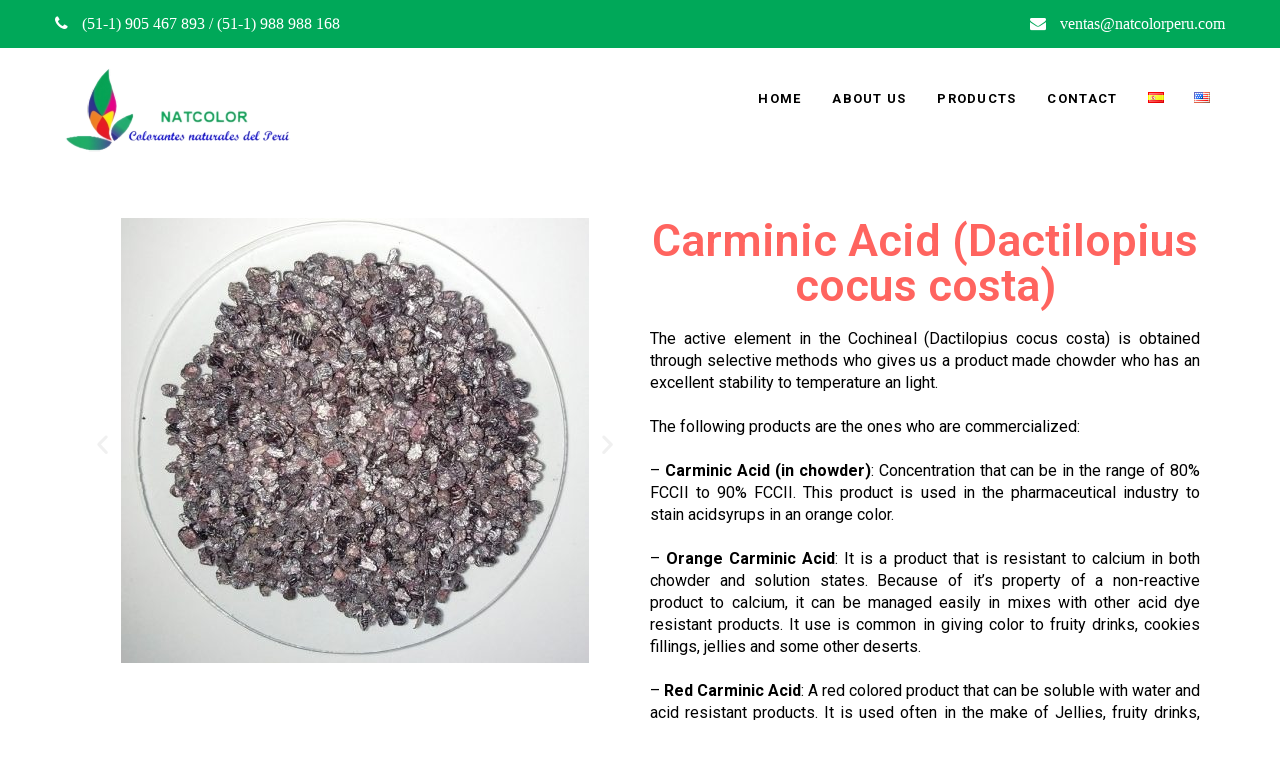

--- FILE ---
content_type: text/html; charset=UTF-8
request_url: https://www.natcolorperu.com/en/carminic-acid-dactilopius-cocus-costa/
body_size: 30963
content:
 <!DOCTYPE html>
<html lang="en-US">
<head>
<meta charset="UTF-8">
<meta name="viewport" content="width=device-width">
<link rel="profile" href="http://gmpg.org/xfn/11">
<title>Carminic Acid (Dactilopius cocus costa) &#8211; Natcolor Peru</title>
<link rel='dns-prefetch' href='//fonts.googleapis.com' />
<link rel='dns-prefetch' href='//s.w.org' />
<link rel="alternate" type="application/rss+xml" title="Natcolor Peru &raquo; Feed" href="https://www.natcolorperu.com/en/feed/" />
<link rel="alternate" type="application/rss+xml" title="Natcolor Peru &raquo; Comments Feed" href="https://www.natcolorperu.com/en/comments/feed/" />
		<script type="text/javascript">
			window._wpemojiSettings = {"baseUrl":"https:\/\/s.w.org\/images\/core\/emoji\/13.0.0\/72x72\/","ext":".png","svgUrl":"https:\/\/s.w.org\/images\/core\/emoji\/13.0.0\/svg\/","svgExt":".svg","source":{"concatemoji":"https:\/\/www.natcolorperu.com\/wp-includes\/js\/wp-emoji-release.min.js?ver=5.5.17"}};
			!function(e,a,t){var n,r,o,i=a.createElement("canvas"),p=i.getContext&&i.getContext("2d");function s(e,t){var a=String.fromCharCode;p.clearRect(0,0,i.width,i.height),p.fillText(a.apply(this,e),0,0);e=i.toDataURL();return p.clearRect(0,0,i.width,i.height),p.fillText(a.apply(this,t),0,0),e===i.toDataURL()}function c(e){var t=a.createElement("script");t.src=e,t.defer=t.type="text/javascript",a.getElementsByTagName("head")[0].appendChild(t)}for(o=Array("flag","emoji"),t.supports={everything:!0,everythingExceptFlag:!0},r=0;r<o.length;r++)t.supports[o[r]]=function(e){if(!p||!p.fillText)return!1;switch(p.textBaseline="top",p.font="600 32px Arial",e){case"flag":return s([127987,65039,8205,9895,65039],[127987,65039,8203,9895,65039])?!1:!s([55356,56826,55356,56819],[55356,56826,8203,55356,56819])&&!s([55356,57332,56128,56423,56128,56418,56128,56421,56128,56430,56128,56423,56128,56447],[55356,57332,8203,56128,56423,8203,56128,56418,8203,56128,56421,8203,56128,56430,8203,56128,56423,8203,56128,56447]);case"emoji":return!s([55357,56424,8205,55356,57212],[55357,56424,8203,55356,57212])}return!1}(o[r]),t.supports.everything=t.supports.everything&&t.supports[o[r]],"flag"!==o[r]&&(t.supports.everythingExceptFlag=t.supports.everythingExceptFlag&&t.supports[o[r]]);t.supports.everythingExceptFlag=t.supports.everythingExceptFlag&&!t.supports.flag,t.DOMReady=!1,t.readyCallback=function(){t.DOMReady=!0},t.supports.everything||(n=function(){t.readyCallback()},a.addEventListener?(a.addEventListener("DOMContentLoaded",n,!1),e.addEventListener("load",n,!1)):(e.attachEvent("onload",n),a.attachEvent("onreadystatechange",function(){"complete"===a.readyState&&t.readyCallback()})),(n=t.source||{}).concatemoji?c(n.concatemoji):n.wpemoji&&n.twemoji&&(c(n.twemoji),c(n.wpemoji)))}(window,document,window._wpemojiSettings);
		</script>
		<style type="text/css">
img.wp-smiley,
img.emoji {
	display: inline !important;
	border: none !important;
	box-shadow: none !important;
	height: 1em !important;
	width: 1em !important;
	margin: 0 .07em !important;
	vertical-align: -0.1em !important;
	background: none !important;
	padding: 0 !important;
}
</style>
	<link rel='stylesheet' id='wp-block-library-css'  href='https://www.natcolorperu.com/wp-includes/css/dist/block-library/style.min.css?ver=5.5.17' type='text/css' media='all' />
<link rel='stylesheet' id='econature-lite-font-css'  href='https://fonts.googleapis.com/css?family=assistant%3A400%2C500%2C600%2C700%7CRoboto%3A400%2C700&#038;ver=5.5.17' type='text/css' media='all' />
<link rel='stylesheet' id='econature-lite-basic-style-css'  href='https://www.natcolorperu.com/wp-content/themes/econature-lite/style.css?ver=5.5.17' type='text/css' media='all' />
<link rel='stylesheet' id='econature-lite-responsive-style-css'  href='https://www.natcolorperu.com/wp-content/themes/econature-lite/css/theme-responsive.css?ver=5.5.17' type='text/css' media='all' />
<link rel='stylesheet' id='nivo-style-css'  href='https://www.natcolorperu.com/wp-content/themes/econature-lite/css/nivo-slider.css?ver=5.5.17' type='text/css' media='all' />
<link rel='stylesheet' id='font-awesome-style-css'  href='https://www.natcolorperu.com/wp-content/themes/econature-lite/css/font-awesome.css?ver=5.5.17' type='text/css' media='all' />
<link rel='stylesheet' id='joinchat-css'  href='https://www.natcolorperu.com/wp-content/plugins/creame-whatsapp-me/public/css/joinchat.min.css?ver=5.0.10' type='text/css' media='all' />
<style id='joinchat-inline-css' type='text/css'>
.joinchat{--red:0;--green:168;--blue:89;}
</style>
<link rel='stylesheet' id='elementor-icons-css'  href='https://www.natcolorperu.com/wp-content/plugins/elementor/assets/lib/eicons/css/elementor-icons.min.css?ver=5.15.0' type='text/css' media='all' />
<link rel='stylesheet' id='elementor-frontend-legacy-css'  href='https://www.natcolorperu.com/wp-content/plugins/elementor/assets/css/frontend-legacy.min.css?ver=3.6.0' type='text/css' media='all' />
<link rel='stylesheet' id='elementor-frontend-css'  href='https://www.natcolorperu.com/wp-content/plugins/elementor/assets/css/frontend.min.css?ver=3.6.0' type='text/css' media='all' />
<link rel='stylesheet' id='elementor-post-7-css'  href='https://www.natcolorperu.com/wp-content/uploads/elementor/css/post-7.css?ver=1695085814' type='text/css' media='all' />
<link rel='stylesheet' id='elementor-global-css'  href='https://www.natcolorperu.com/wp-content/uploads/elementor/css/global.css?ver=1695085814' type='text/css' media='all' />
<link rel='stylesheet' id='elementor-post-199-css'  href='https://www.natcolorperu.com/wp-content/uploads/elementor/css/post-199.css?ver=1695764539' type='text/css' media='all' />
<link rel='stylesheet' id='google-fonts-1-css'  href='https://fonts.googleapis.com/css?family=Roboto%3A100%2C100italic%2C200%2C200italic%2C300%2C300italic%2C400%2C400italic%2C500%2C500italic%2C600%2C600italic%2C700%2C700italic%2C800%2C800italic%2C900%2C900italic%7CRoboto+Slab%3A100%2C100italic%2C200%2C200italic%2C300%2C300italic%2C400%2C400italic%2C500%2C500italic%2C600%2C600italic%2C700%2C700italic%2C800%2C800italic%2C900%2C900italic&#038;display=auto&#038;ver=5.5.17' type='text/css' media='all' />
<!--n2css--><script type='text/javascript' src='https://www.natcolorperu.com/wp-includes/js/jquery/jquery.js?ver=1.12.4-wp' id='jquery-core-js'></script>
<script type='text/javascript' src='https://www.natcolorperu.com/wp-content/themes/econature-lite/js/jquery.nivo.slider.js?ver=5.5.17' id='jquery-nivo-slider-js-js'></script>
<script type='text/javascript' src='https://www.natcolorperu.com/wp-content/themes/econature-lite/js/custom.js?ver=5.5.17' id='econature-lite-customscripts-js'></script>
<link rel="https://api.w.org/" href="https://www.natcolorperu.com/wp-json/" /><link rel="alternate" type="application/json" href="https://www.natcolorperu.com/wp-json/wp/v2/pages/199" /><link rel="EditURI" type="application/rsd+xml" title="RSD" href="https://www.natcolorperu.com/xmlrpc.php?rsd" />
<link rel="wlwmanifest" type="application/wlwmanifest+xml" href="https://www.natcolorperu.com/wp-includes/wlwmanifest.xml" /> 
<meta name="generator" content="WordPress 5.5.17" />
<link rel="canonical" href="https://www.natcolorperu.com/en/carminic-acid-dactilopius-cocus-costa/" />
<link rel='shortlink' href='https://www.natcolorperu.com/?p=199' />
<link rel="alternate" type="application/json+oembed" href="https://www.natcolorperu.com/wp-json/oembed/1.0/embed?url=https%3A%2F%2Fwww.natcolorperu.com%2Fen%2Fcarminic-acid-dactilopius-cocus-costa%2F" />
<link rel="alternate" type="text/xml+oembed" href="https://www.natcolorperu.com/wp-json/oembed/1.0/embed?url=https%3A%2F%2Fwww.natcolorperu.com%2Fen%2Fcarminic-acid-dactilopius-cocus-costa%2F&#038;format=xml" />
<link rel="alternate" href="https://www.natcolorperu.com/acido-carminico/" hreflang="es" />
<link rel="alternate" href="https://www.natcolorperu.com/en/carminic-acid-dactilopius-cocus-costa/" hreflang="en" />
        <style>
				a, 
				.tm_client strong,
				.postmeta a:hover,
				#sidebar ul li a:hover,
				.blog-post h3.entry-title,
				.sitenav ul li a:hover, 
				.sitenav ul li.current_page_item a, 
				.sitenav ul li:hover a.parent,
				.hright-icon{
					color:#6ab43e;
				}
				a.blog-more:hover,
				.nav-links .current, 
				.nav-links a:hover,
				#commentform input#submit,
				input.search-submit,
				.nivo-controlNav a.active,
				.blog-date .date,
				.section-box .sec-left a,
				#slider .slide-info .slide-button:hover,
				a.read-more:hover,
				#slider .slide-info .slide-button{
					background-color:#6ab43e;
				}
				#header{
					background-color:#ffffff;
				}
				#topbar{
					background-color:#00a859;
				}
				.copyright-wrapper{
					background-color:#2e2e2e;
				}
		</style>
		<style type="text/css">
			#header{
			background-image: url();
			background-position: center top;
		}
		.logo h1 a { color:#blank;}
		
	</style>
	    <style type="text/css">
		.logo {
			margin: 0 auto 0 0;
		}

		.logo h1,
		.logo p{
			clip: rect(1px, 1px, 1px, 1px);
			position: absolute;
		}
    </style>
	
    <style type="text/css" id="custom-background-css">
body.custom-background { background-color: #ffffff; }
</style>
	<link rel="icon" href="https://www.natcolorperu.com/wp-content/uploads/2020/08/cropped-favicon-32x32.jpg" sizes="32x32" />
<link rel="icon" href="https://www.natcolorperu.com/wp-content/uploads/2020/08/cropped-favicon-192x192.jpg" sizes="192x192" />
<link rel="apple-touch-icon" href="https://www.natcolorperu.com/wp-content/uploads/2020/08/cropped-favicon-180x180.jpg" />
<meta name="msapplication-TileImage" content="https://www.natcolorperu.com/wp-content/uploads/2020/08/cropped-favicon-270x270.jpg" />
		<style type="text/css" id="wp-custom-css">
											</style>
		</head>

<body class="page-template page-template-elementor_header_footer page page-id-199 custom-background wp-custom-logo elementor-default elementor-template-full-width elementor-kit-7 elementor-page elementor-page-199">
<div id="topbar">
	<div class="align">
    				<div class="top-left"><i class="fa fa-phone" aria-hidden="true"></i> (51-1) 905 467 893 / (51-1) 988 988 168</div><!-- top-left -->
                        	<div class="top-right"><i class="fa fa-envelope" aria-hidden="true"></i> <a href="mailto:ventas@natcolorperu.com">ventas@natcolorperu.com</a></div><!-- top-right -->
            </div><!-- align --><div class="clear"></div>
</div><!-- #topbar -->
        
<div id="header">
            <div class="header-inner">	
				<div class="logo">
					<a href="https://www.natcolorperu.com/en/home/" class="custom-logo-link" rel="home"><img width="240" height="84" src="https://www.natcolorperu.com/wp-content/uploads/2024/12/cropped-Black-White-Letter-MD-Logo-Instagram-Post-1-1.png" class="custom-logo" alt="Natcolor Peru" srcset="https://www.natcolorperu.com/wp-content/uploads/2024/12/cropped-Black-White-Letter-MD-Logo-Instagram-Post-1-1.png 240w, https://www.natcolorperu.com/wp-content/uploads/2024/12/cropped-Black-White-Letter-MD-Logo-Instagram-Post-1-1-1x1.png 1w" sizes="(max-width: 240px) 100vw, 240px" /></a>						<h1><a href="https://www.natcolorperu.com/en/home/" rel="home">Natcolor Peru</a></h1>

											<p>It is a Peruvian company dedicated to the production and commercialization of natural colorants.</p>
									</div><!-- logo -->
                <div id="navigation">
            	<div class="toggle">
						<a class="toggleMenu" href="#">Menu</a>
				</div><!-- toggle --> 						
				<div class="sitenav">
						<div class="menu-menu-principal-ingles-container"><ul id="menu-menu-principal-ingles" class="menu"><li id="menu-item-35" class="menu-item menu-item-type-post_type menu-item-object-page menu-item-home menu-item-35"><a href="https://www.natcolorperu.com/en/home/">Home</a></li>
<li id="menu-item-34" class="menu-item menu-item-type-post_type menu-item-object-page menu-item-34"><a href="https://www.natcolorperu.com/en/about-us/">About us</a></li>
<li id="menu-item-33" class="menu-item menu-item-type-post_type menu-item-object-page menu-item-33"><a href="https://www.natcolorperu.com/en/products/">Products</a></li>
<li id="menu-item-32" class="menu-item menu-item-type-post_type menu-item-object-page menu-item-32"><a href="https://www.natcolorperu.com/contact/">Contact</a></li>
<li id="menu-item-31-es" class="lang-item lang-item-3 lang-item-es lang-item-first menu-item menu-item-type-custom menu-item-object-custom menu-item-31-es"><a href="https://www.natcolorperu.com/acido-carminico/" hreflang="es-ES" lang="es-ES"><img src="[data-uri]" title="Español" alt="Español" width="16" height="11" style="width: 16px; height: 11px;" /></a></li>
<li id="menu-item-31-en" class="lang-item lang-item-6 lang-item-en current-lang menu-item menu-item-type-custom menu-item-object-custom menu-item-31-en"><a href="https://www.natcolorperu.com/en/carminic-acid-dactilopius-cocus-costa/" hreflang="en-US" lang="en-US"><img src="[data-uri]" title="English" alt="English" width="16" height="11" style="width: 16px; height: 11px;" /></a></li>
</ul></div>							
				</div><!-- sitenav -->
                </div><!-- navigation --><div class="clear"></div>
            </div><!-- header-inner -->
		</div><!-- header -->		<div data-elementor-type="wp-page" data-elementor-id="199" class="elementor elementor-199">
						<div class="elementor-inner">
				<div class="elementor-section-wrap">
									<section class="elementor-section elementor-top-section elementor-element elementor-element-e728565 elementor-section-boxed elementor-section-height-default elementor-section-height-default" data-id="e728565" data-element_type="section">
						<div class="elementor-container elementor-column-gap-default">
							<div class="elementor-row">
					<div class="elementor-column elementor-col-50 elementor-top-column elementor-element elementor-element-e32c190" data-id="e32c190" data-element_type="column">
			<div class="elementor-column-wrap elementor-element-populated">
							<div class="elementor-widget-wrap">
						<div class="elementor-element elementor-element-fa7c63c elementor-arrows-position-inside elementor-widget elementor-widget-image-carousel" data-id="fa7c63c" data-element_type="widget" data-settings="{&quot;slides_to_show&quot;:&quot;1&quot;,&quot;navigation&quot;:&quot;arrows&quot;,&quot;autoplay&quot;:&quot;yes&quot;,&quot;pause_on_hover&quot;:&quot;yes&quot;,&quot;pause_on_interaction&quot;:&quot;yes&quot;,&quot;autoplay_speed&quot;:5000,&quot;infinite&quot;:&quot;yes&quot;,&quot;effect&quot;:&quot;slide&quot;,&quot;speed&quot;:500}" data-widget_type="image-carousel.default">
				<div class="elementor-widget-container">
					<div class="elementor-image-carousel-wrapper swiper-container" dir="ltr">
			<div class="elementor-image-carousel swiper-wrapper">
								<div class="swiper-slide"><figure class="swiper-slide-inner"><img class="swiper-slide-image" src="https://www.natcolorperu.com/wp-content/uploads/2020/08/acido-carminico1-e1695758455238.jpg" alt="acido-carminico1" /></figure></div><div class="swiper-slide"><figure class="swiper-slide-inner"><img class="swiper-slide-image" src="https://www.natcolorperu.com/wp-content/uploads/2020/08/acido-carminico2.jpg" alt="acido-carminico2" /></figure></div><div class="swiper-slide"><figure class="swiper-slide-inner"><img class="swiper-slide-image" src="https://www.natcolorperu.com/wp-content/uploads/2020/08/acido-carminico3-e1695759767569.jpg" alt="acido-carminico3" /></figure></div><div class="swiper-slide"><figure class="swiper-slide-inner"><img class="swiper-slide-image" src="https://www.natcolorperu.com/wp-content/uploads/2023/09/Gelatina-de-naranja_-1-2-768x285.jpg" alt="Gelatina-de-naranja_-1-2" /></figure></div><div class="swiper-slide"><figure class="swiper-slide-inner"><img class="swiper-slide-image" src="https://www.natcolorperu.com/wp-content/uploads/2023/09/istockphoto-182917121-612x612-1.jpg" alt="Horizontal studio shot of red gummi candy (with one round candy hiding)." /></figure></div><div class="swiper-slide"><figure class="swiper-slide-inner"><img class="swiper-slide-image" src="https://www.natcolorperu.com/wp-content/uploads/2023/09/julia-solonina-YCj4q9AArtk-unsplash-scaled-e1629447378839-436x291-1.jpg" alt="julia-solonina-YCj4q9AArtk-unsplash-scaled-e1629447378839-436x291" /></figure></div>			</div>
																<div class="elementor-swiper-button elementor-swiper-button-prev">
						<i aria-hidden="true" class="eicon-chevron-left"></i>						<span class="elementor-screen-only">Previous</span>
					</div>
					<div class="elementor-swiper-button elementor-swiper-button-next">
						<i aria-hidden="true" class="eicon-chevron-right"></i>						<span class="elementor-screen-only">Next</span>
					</div>
									</div>
				</div>
				</div>
						</div>
					</div>
		</div>
				<div class="elementor-column elementor-col-50 elementor-top-column elementor-element elementor-element-5a9552b" data-id="5a9552b" data-element_type="column">
			<div class="elementor-column-wrap elementor-element-populated">
							<div class="elementor-widget-wrap">
						<div class="elementor-element elementor-element-70e03f9 elementor-widget elementor-widget-heading" data-id="70e03f9" data-element_type="widget" data-widget_type="heading.default">
				<div class="elementor-widget-container">
			<h2 class="elementor-heading-title elementor-size-default">Carminic Acid (Dactilopius cocus costa)</h2>		</div>
				</div>
				<div class="elementor-element elementor-element-6834ca8 elementor-widget elementor-widget-text-editor" data-id="6834ca8" data-element_type="widget" data-widget_type="text-editor.default">
				<div class="elementor-widget-container">
								<div class="elementor-text-editor elementor-clearfix">
				<p>The active element in the Cochineal (Dactilopius cocus costa) is obtained through selective methods who gives us a product made chowder who has an excellent stability to temperature an light.</p><p><br />The following products are the ones who are commercialized:</p><p> </p><p>– <strong>Carminic Acid (in chowder)</strong>: Concentration that can be in the range of 80% FCCII to 90% FCCII. This product is used in the pharmaceutical industry to stain acidsyrups in an orange color.</p><p> </p><p>– <strong>Orange Carminic Acid</strong>: It is a product that is resistant to calcium in both chowder and solution states. Because of it’s property of a non-reactive product to calcium, it can be managed easily in mixes with other acid dye resistant products. It use is common in giving color to fruity drinks, cookies fillings, jellies and some other deserts.</p><p> </p><p>– <strong>Red Carminic Acid</strong>: A red colored product that can be soluble with water and acid resistant products. It is used often in the make of Jellies, fruity drinks, syrups, in the marshmallows industry, juicy fruits, fruity fruits, candies and it is used also to caramelize apples.</p>					</div>
						</div>
				</div>
						</div>
					</div>
		</div>
								</div>
					</div>
		</section>
									</div>
			</div>
					</div>
		</div><!-- main-container -->

<div class="copyright-wrapper">
        	<div class="container">
                <div class="copyright">
                    	<p><a href="https://www.natcolorperu.com/en/home/" rel="home">Natcolor Peru  2026 . Diseñado por: Arrobita Navegante</p>               
                </div><!-- copyright --><div class="clear"></div>           
            </div><!-- container -->
        </div>
    </div>
        

<div class="joinchat joinchat--left" data-settings='{"telephone":"51905467893","mobile_only":false,"button_delay":3,"whatsapp_web":true,"qr":true,"message_views":2,"message_delay":10,"message_badge":false,"message_send":"Necesito mas Informacion","message_hash":"1cb72d98"}'>
	<div class="joinchat__button">
		<div class="joinchat__button__open"></div>
											<div class="joinchat__button__sendtext">Abrir chat</div>
						<svg class="joinchat__button__send" width="60" height="60" viewbox="0 0 400 400" stroke-linecap="round" stroke-width="33">
				<path class="joinchat_svg__plain" d="M168.83 200.504H79.218L33.04 44.284a1 1 0 0 1 1.386-1.188L365.083 199.04a1 1 0 0 1 .003 1.808L34.432 357.903a1 1 0 0 1-1.388-1.187l29.42-99.427"/>
				<path class="joinchat_svg__chat" d="M318.087 318.087c-52.982 52.982-132.708 62.922-195.725 29.82l-80.449 10.18 10.358-80.112C18.956 214.905 28.836 134.99 81.913 81.913c65.218-65.217 170.956-65.217 236.174 0 42.661 42.661 57.416 102.661 44.265 157.316"/>
			</svg>
										<div class="joinchat__tooltip"><div>Necesitas Ayuda</div></div>
							<div class="joinchat__qr"><div>Scan the code</div></div>
			</div>
			<div class="joinchat__box">
			<div class="joinchat__header">
									<a class="joinchat__powered" href="https://join.chat/en/powered/?site=Natcolor%20Peru&#038;url=https%3A%2F%2Fwww.natcolorperu.com%2Fen%2Fcarminic-acid-dactilopius-cocus-costa" rel="nofollow noopener" target="_blank">
						Powered by <svg width="81" height="18" viewbox="0 0 1424 318"><title>Joinchat</title><path d="m171 7 6 2 3 3v5l-1 8a947 947 0 0 0-2 56v53l1 24v31c0 22-6 43-18 63-11 19-27 35-48 48s-44 18-69 18c-14 0-24-3-32-8-7-6-11-13-11-23a26 26 0 0 1 26-27c7 0 13 2 19 6l12 12 1 1a97 97 0 0 0 10 13c4 4 7 6 10 6 4 0 7-2 10-6l6-23v-1c2-12 3-28 3-48V76l-1-3-3-1h-1l-11-2c-2-1-3-3-3-7s1-6 3-7a434 434 0 0 0 90-49zm1205 43c4 0 6 1 6 3l3 36a1888 1888 0 0 0 34 0h1l3 2 1 8-1 8-3 1h-35v62c0 14 2 23 5 28 3 6 9 8 16 8l5-1 3-1c2 0 3 1 5 3s3 4 2 6c-4 10-11 19-22 27-10 8-22 12-36 12-16 0-28-5-37-15l-8-13v1h-1c-17 17-33 26-47 26-18 0-31-13-39-39-5 12-12 22-21 29s-19 10-31 10c-11 0-21-4-29-13-7-8-11-18-11-30 0-10 2-17 5-23s9-11 17-15c13-7 35-14 67-21h1v-11c0-11-2-19-5-26-4-6-8-9-14-9-3 0-5 1-5 4v1l-2 15c-2 11-6 19-11 24-6 6-14 8-23 8-5 0-9-1-13-4-3-3-5-8-5-13 0-11 9-22 26-33s38-17 60-17c41 0 62 15 62 46v58l1 11 2 8 2 3h4l5-3 1-1-1-13v-88l-3-2-12-1c-1 0-2-3-2-7s1-6 2-6c16-4 29-9 40-15 10-6 20-15 31-25 1-2 4-3 7-3zM290 88c28 0 50 7 67 22 17 14 25 34 25 58 0 26-9 46-27 61s-42 22-71 22c-28 0-50-7-67-22a73 73 0 0 1-25-58c0-26 9-46 27-61s42-22 71-22zm588 0c19 0 34 4 45 12 11 9 17 18 17 29 0 6-3 11-7 15s-10 6-17 6c-13 0-24-8-33-25-5-11-10-18-13-21s-6-5-9-5c-8 0-11 6-11 17a128 128 0 0 0 32 81c8 8 16 12 25 12 8 0 16-3 24-10 1-1 3 0 6 2 2 2 3 3 3 5-5 12-15 23-29 32s-30 13-48 13c-24 0-43-7-58-22a78 78 0 0 1-22-58c0-25 9-45 27-60s41-23 68-23zm-402-3 5 2 3 3-1 10a785 785 0 0 0-2 53v76c1 3 2 4 4 4l11 3 11-3c3 0 4-1 4-4v-82l-1-2-3-2-11-1-2-6c0-4 1-6 2-6a364 364 0 0 0 77-44l5 2 3 3v12a393 393 0 0 0-1 21c5-10 12-18 22-25 9-8 21-11 34-11 16 0 29 5 38 14 10 9 14 22 14 39v88c0 3 2 4 4 4l11 3c1 0 2 2 2 6 0 5-1 7-2 7h-1a932 932 0 0 1-49-2 462 462 0 0 0-48 2c-2 0-3-2-3-7 0-3 1-6 3-6l8-3 3-1 1-3v-62c0-14-2-24-6-29-4-6-12-9-22-9l-7 1v99l1 3 3 1 8 3h1l2 6c0 5-1 7-3 7a783 783 0 0 1-47-2 512 512 0 0 0-51 2h-1a895 895 0 0 1-49-2 500 500 0 0 0-50 2c-1 0-2-2-2-7 0-4 1-6 2-6l11-3c2 0 3-1 4-4v-82l-1-3-3-1-11-2c-1 0-2-2-2-6l2-6a380 380 0 0 0 80-44zm539-75 5 2 3 3-1 9a758 758 0 0 0-2 55v42h1c5-9 12-16 21-22 9-7 20-10 32-10 16 0 29 5 38 14 10 9 14 22 14 39v88c0 2 2 3 4 4l11 2c1 0 2 2 2 7 0 4-1 6-2 6h-1a937 937 0 0 1-49-2 466 466 0 0 0-48 2c-2 0-3-2-3-6s1-7 3-7l8-2 3-2 1-3v-61c0-14-2-24-6-29-4-6-12-9-22-9l-7 1v99l1 2 3 2 8 2h1c1 1 2 3 2 7s-1 6-3 6a788 788 0 0 1-47-2 517 517 0 0 0-51 2c-1 0-2-2-2-6 0-5 1-7 2-7l11-2c3-1 4-2 4-5V71l-1-3-3-1-11-2c-1 0-2-2-2-6l2-6a387 387 0 0 0 81-43zm-743 90c-8 0-12 7-12 20a266 266 0 0 0 33 116c3 3 6 4 9 4 8 0 12-6 12-20 0-17-4-38-11-65-8-27-15-44-22-50-3-4-6-5-9-5zm939 65c-6 0-9 4-9 13 0 8 2 16 7 22 5 7 10 10 15 10l6-2v-22c0-6-2-11-7-15-4-4-8-6-12-6zM451 0c10 0 18 3 25 10s10 16 10 26a35 35 0 0 1-35 36c-11 0-19-4-26-10-7-7-10-16-10-26s3-19 10-26 15-10 26-10zm297 249c9 0 16-3 22-8 6-6 9-12 9-20s-3-15-9-21-13-8-22-8-16 3-22 8-9 12-9 21 3 14 9 20 13 8 22 8z"/></svg>
					</a>
								<div class="joinchat__close" title="Close"></div>
			</div>
			<div class="joinchat__box__scroll">
				<div class="joinchat__box__content">
					<div class="joinchat__message">Hola en que podemos ayudarte</div>				</div>
			</div>
		</div>
		<svg style="width:0;height:0;position:absolute"><defs><clipPath id="joinchat__message__peak"><path d="M17 25V0C17 12.877 6.082 14.9 1.031 15.91c-1.559.31-1.179 2.272.004 2.272C9.609 18.182 17 18.088 17 25z"/></clipPath></defs></svg>
	</div>
<link rel='stylesheet' id='e-animations-css'  href='https://www.natcolorperu.com/wp-content/plugins/elementor/assets/lib/animations/animations.min.css?ver=3.6.0' type='text/css' media='all' />
<script type='text/javascript' src='https://www.natcolorperu.com/wp-content/plugins/creame-whatsapp-me/public/js/qr-creator.min.js?ver=1.0.0' id='joinchat-qr-js'></script>
<script type='text/javascript' src='https://www.natcolorperu.com/wp-content/plugins/creame-whatsapp-me/public/js/joinchat.min.js?ver=5.0.10' id='joinchat-js'></script>
<script type='text/javascript' src='https://www.natcolorperu.com/wp-includes/js/wp-embed.min.js?ver=5.5.17' id='wp-embed-js'></script>
<script type='text/javascript' src='https://www.natcolorperu.com/wp-content/plugins/elementor/assets/js/webpack.runtime.min.js?ver=3.6.0' id='elementor-webpack-runtime-js'></script>
<script type='text/javascript' src='https://www.natcolorperu.com/wp-content/plugins/elementor/assets/js/frontend-modules.min.js?ver=3.6.0' id='elementor-frontend-modules-js'></script>
<script type='text/javascript' src='https://www.natcolorperu.com/wp-content/plugins/elementor/assets/lib/waypoints/waypoints.min.js?ver=4.0.2' id='elementor-waypoints-js'></script>
<script type='text/javascript' src='https://www.natcolorperu.com/wp-includes/js/jquery/ui/position.min.js?ver=1.11.4' id='jquery-ui-position-js'></script>
<script type='text/javascript' src='https://www.natcolorperu.com/wp-content/plugins/elementor/assets/lib/swiper/swiper.min.js?ver=5.3.6' id='swiper-js'></script>
<script type='text/javascript' src='https://www.natcolorperu.com/wp-content/plugins/elementor/assets/lib/share-link/share-link.min.js?ver=3.6.0' id='share-link-js'></script>
<script type='text/javascript' src='https://www.natcolorperu.com/wp-content/plugins/elementor/assets/lib/dialog/dialog.min.js?ver=4.9.0' id='elementor-dialog-js'></script>
<script type='text/javascript' id='elementor-frontend-js-before'>
var elementorFrontendConfig = {"environmentMode":{"edit":false,"wpPreview":false,"isScriptDebug":false},"i18n":{"shareOnFacebook":"Share on Facebook","shareOnTwitter":"Share on Twitter","pinIt":"Pin it","download":"Download","downloadImage":"Download image","fullscreen":"Fullscreen","zoom":"Zoom","share":"Share","playVideo":"Play Video","previous":"Previous","next":"Next","close":"Close"},"is_rtl":false,"breakpoints":{"xs":0,"sm":480,"md":768,"lg":1025,"xl":1440,"xxl":1600},"responsive":{"breakpoints":{"mobile":{"label":"Mobile","value":767,"default_value":767,"direction":"max","is_enabled":true},"mobile_extra":{"label":"Mobile Extra","value":880,"default_value":880,"direction":"max","is_enabled":false},"tablet":{"label":"Tablet","value":1024,"default_value":1024,"direction":"max","is_enabled":true},"tablet_extra":{"label":"Tablet Extra","value":1200,"default_value":1200,"direction":"max","is_enabled":false},"laptop":{"label":"Laptop","value":1366,"default_value":1366,"direction":"max","is_enabled":false},"widescreen":{"label":"Widescreen","value":2400,"default_value":2400,"direction":"min","is_enabled":false}}},"version":"3.6.0","is_static":false,"experimentalFeatures":{"e_import_export":true,"e_hidden_wordpress_widgets":true,"landing-pages":true,"elements-color-picker":true,"favorite-widgets":true,"admin-top-bar":true},"urls":{"assets":"https:\/\/www.natcolorperu.com\/wp-content\/plugins\/elementor\/assets\/"},"settings":{"page":[],"editorPreferences":[]},"kit":{"active_breakpoints":["viewport_mobile","viewport_tablet"],"global_image_lightbox":"yes","lightbox_enable_counter":"yes","lightbox_enable_fullscreen":"yes","lightbox_enable_zoom":"yes","lightbox_enable_share":"yes","lightbox_title_src":"title","lightbox_description_src":"description"},"post":{"id":199,"title":"Carminic%20Acid%20%28Dactilopius%20cocus%20costa%29%20%E2%80%93%20Natcolor%20Peru","excerpt":"","featuredImage":false}};
</script>
<script type='text/javascript' src='https://www.natcolorperu.com/wp-content/plugins/elementor/assets/js/frontend.min.js?ver=3.6.0' id='elementor-frontend-js'></script>
<script type='text/javascript' src='https://www.natcolorperu.com/wp-content/plugins/elementor/assets/js/preloaded-modules.min.js?ver=3.6.0' id='preloaded-modules-js'></script>
<script type='text/javascript' src='https://www.natcolorperu.com/wp-includes/js/underscore.min.js?ver=1.8.3' id='underscore-js'></script>
<script type='text/javascript' id='wp-util-js-extra'>
/* <![CDATA[ */
var _wpUtilSettings = {"ajax":{"url":"\/wp-admin\/admin-ajax.php"}};
/* ]]> */
</script>
<script type='text/javascript' src='https://www.natcolorperu.com/wp-includes/js/wp-util.min.js?ver=5.5.17' id='wp-util-js'></script>
<script type='text/javascript' id='wpforms-elementor-js-extra'>
/* <![CDATA[ */
var wpformsElementorVars = {"captcha_provider":"recaptcha","recaptcha_type":"v2"};
/* ]]> */
</script>
<script type='text/javascript' src='https://www.natcolorperu.com/wp-content/plugins/wpforms-lite/assets/js/integrations/elementor/frontend.min.js?ver=1.8.3.1' id='wpforms-elementor-js'></script>

</body>
</html>

--- FILE ---
content_type: text/css
request_url: https://www.natcolorperu.com/wp-content/themes/econature-lite/style.css?ver=5.5.17
body_size: 14599
content:
/*
Theme Name: Econature Lite
Theme URI: https://flythemes.net/wordpress-themes/free-nature-wordpress-theme/
Author: Flythemes
Author URI: https://flythemes.net
Description:  The Nature WordPress theme were specially design for environmental, green, action, environment, nature, natural, earth website and similar to other business. It easy to use and implement the creative function of theme which comes at very affordable cost. Nature WordPress theme is one of the best theme which has fast loading time, and optimal performance. This WordPress theme, have gritty plan is heartfelt yet proficient in the meantime. You will have the capacity to build convincing pages for natural life safeguarding pledge drives, natural life ventures, conservation developments or other related associations. On the off chance that you are searching for creating eco-accommodating site, this subject is the correct decision.

Version: 1.1
License: GNU General Public License
License URI: license.txt
Text Domain: econature-lite
Tags:  education, right-sidebar, custom-background, custom-header, custom-menu, featured-images, theme-options, threaded-comments, custom-logo, blog, full-width-template

Econature Lite is based on Underscores theme(Underscores is distributed under the terms of the GNU GPL v2 or later).
Econature Lite WordPress Theme has been created by Flythemes(flythemes.net), 2019.
Econature Lite WordPress Theme is released under the terms of GNU GPL
*/


*{
	outline:none;
}
body {
    margin: 0;
    padding: 0;
    -ms-word-wrap: break-word;
    word-wrap: break-word;
    font: 16px/22px 'Assistant';
    color: #5f5f5f;
	background-color:#f1f1f1;
}
img {
    margin: 0;
    padding: 0;
    border: none;
    max-width: 100%;
    height: auto;
}
section img {
    max-width: 100%;
}
h1,
h2,
h3,
h4,
h5,
h6 {
    margin: 0;
    padding: 0;
	font-family: 'Roboto';
	line-height:normal;
	color:#282828;
}
p {
    margin: 0;
    padding: 0;
}
a {
    text-decoration: none;
    color: #0fa5d9;
}
a:hover {
    text-decoration: none;
    color: #666;
}
ul {
    margin: 0 0 0 15px;
    padding: 0;
}
.clear {
    clear: both;
}
.center {
    text-align: center;
    margin-bottom: 40px;
}
pre {
    border: 1px solid #d1d1d1;
    font-size: 1rem;
    line-height: 1.3125;
    margin: 0 0 1.75em;
    max-width: 100%;
    overflow: auto;
    overflow-wrap: break-word;
    padding: 1.75em;
    white-space: pre-wrap;
}
.middle-align {
    margin: 0 auto;
    padding: 0;
}
.wp-caption {
    margin: 0;
    padding: 0;
    font-size: 13px;
    max-width: 100%;
}
.wp-caption-text {
    margin: 0;
    padding: 0;
}
.sticky {
    margin: 0;
    padding: 0;
}
.screen-reader-text,
.bypostauthor,
.gallery-caption {
    margin: 0;
    padding: 0;
}
.alignleft,
img.alignleft {
    display: inline;
    float: left;
    margin-right: 45px;
    margin-top: 4px;
    margin-bottom: 20px;
    padding: 0;
}
.alignright,
img.alignright {
    display: inline;
    float: right;
}
.aligncenter,
img.aligncenter {
    clear: both;
    display: block;
    margin-left: auto;
    margin-right: auto;
    margin-top: 0;
}
.comment-list .comment-content ul {
    list-style: none;
    margin-left: 15px;
}
.comment-list .comment-content ul li {
    margin: 5px;
}
.main-container ol {
    list-style-position: outside;
}
.main-container ol li {
    margin: 5px 0;
}
.toggleMenu {
    display: none;
}
section {
    padding-bottom:50px;
    position: relative;
}
h2.section-title {
    font-family: 'Assistant';
    font-size: 33px;
    font-weight: 700;
    padding: 0 0 20px 0;
    text-align: center;
    text-transform: capitalize;
    display: table;
    margin-bottom: 50px;
	color:#4d4d4b;
}

#slider {
    margin: 0 auto;
    padding: 0;
    position: relative;
}
#slider .slide-info {
    margin: 0;
    padding: 16px 0 20px;
    position: relative;
}
#slider .slide-info h2 {
    font:700 70px 'Roboto';
    padding: 25px 0 5px 0;
}
#slider .slide-info h2 a {
    color: #ffffff;
}
#slider .slide-info h2 a:hover {
    color: #ffffff;
}
#slider .slide-info p {
    color: #ffffff;
    margin: 0 0 10px 0;
    padding: 5px 0 25px;
    border-radius: 0 0 5px 5px;
    font: 400 16px/25px 'Assistant';
}
#slider .slide-info .slide-button{
	color:#ffffff;
	padding:10px 25px;
	font-weight:bold;
}
.main-container {
    margin: 0;
    padding:40px 0;
}
.container {
    width: 1160px;
    margin: 0 auto;
    padding: 0;
    position: relative;
}
/** Header **/
#topbar{
	margin:0; 
	padding:13px 0;
	background-color:#6ab43e;
	color:#ffffff;
}
#topbar .align{
	width:1170px; 
	margin:0 auto;
}
#topbar a{
	color:#ffffff;
}
#topbar .top-left{
	float:left;
}
#topbar .top-right{
	float:right;
}
#topbar .top-left .fa{
	padding-right:10px;
}
#topbar .top-right .fa{
	padding-right:10px;
}
#header { 
	width:100%; 
	padding:0; 
	position:relative;
	background-color:#ffffff;
	position:relative;
}
.header-inner { 
	width:1170px; 
	margin:0 auto;
	padding:20px 0;
}
.logo h1 { 
	padding:0; 
	font:700 30px 'Roboto'; 
	color:#000000;
}
#header .logo { 
	padding:0; 
	z-index:99; 
	float:left;
}
#header .logo p { 
	margin-top:0px; 
	color:#323232; 
	font:400 15px 'Assistant';
}
.toggle{
	display:none;
}

#navigation {
	z-index:6;
	margin:0;
	float:right;
}
#headernav {
	border-top:1px solid #1c1006;
	border-bottom:1px solid #1c1006;
}
.toggle a {
	width:auto;
	color:#fff;
	background:url(images/mobile_nav_right.png) no-repeat right center #000;
	margin-top:5px;
	font-size:16px;
	text-align:left;
	padding:10px 25px;
}

.toggle a:hover {
	color:#fff!important;
}
.sitenav {
	position:relative;
	z-index:9999;
	padding:0;
}
.sitenav ul {
	font-family:'Roboto';
	font-size:13px;
	font-weight:700;
	text-transform:uppercase;
	margin:0;
	padding:0;
}

.sitenav ul li {
	display:table-cell;
	position:relative;
}

.sitenav ul li a {
	display:block;
	text-align:center;
	color:#000000;
	padding:20px 15px;
	letter-spacing:0.1em;
}

.sitenav ul li ul li {
	display:block;
	position:relative;
	float:none;
	top:1px;
	border-bottom:1px #000 solid;
}

.sitenav ul li ul li a {
	display:block;
	padding-top:7px;
	padding-bottom:7px;
	position:relative;
	top:0;
	text-align:left;
	-ms-transform:skewX(0deg);
	-webkit-transform:skewX(0deg);
	transform:skewX(0deg);
	color:#323232;
}

.sitenav ul li a:hover,
.sitenav ul li.current_page_item a,
.sitenav ul li:hover a.parent {
	color:#6ab43e;
}

.sitenav ul li ul.sub-menu li a:hover,
.sitenav ul li.current_page_item ul.sub-menu li a:hover,
.sitenav ul li ul.sub-menu li.current_page_item a {
	background-color:transparent;
}

.sitenav ul li ul {
	display:none;
	z-index:9999;
	position:relative;
}

.sitenav ul li:hover > ul {
	display:block;
	width:200px;
	position:absolute;
	left:0;
	top:62px;
	text-align:left;
	background-color:#ffffff;
}

.sitenav ul li:hover ul li ul {
	display:none;
	position:relative;
}

.sitenav ul li:hover ul li:hover > ul {
	display:block;
	position:absolute;
	left:200px;
	top:-1px;
}

.hright-content span,.toggle {
display:block;
}

/* = section first css
-------------------------------------------------------------- */
section#pagearea { 
	width:100%; 
	position:relative; 
	min-height:270px;
}
.pagearea-inner { 
	z-index:99; 
	width:100%;
}

/* = Section First CSS Services
-------------------------------------------------------------- */
.services-box {
	width:21.5%;
	float:left;
	position:relative;
	padding:20px;
	text-align:center;
}

#last.services-box {
	margin-right:0;
}
.ser-content {
	left:0;
	right:0;
	margin:0 auto;
	padding:0;
	color:#ffffff;
}

.ser-content h4 {
	font-weight:700;
	font-size:26px;
}

.services-box img:hover {
	opacity:0.6;
}

.ser-content h4 a {
	color:#fff;
	display:block;
	padding:15px;
	text-align:center;
}

.ser-content h4 a:hover {
	color:#ffffff;
}

/* --------- Pages ------- */

.content-area {
    width: 1160px;
    margin: 0 auto;
    padding:0;
}
.site-main {
    width: 800px;
    margin: 0;
    padding: 0;
    float: left;
}
#sitefull {
    width: auto !important;
}
#nosidebar {
    width: 80%;
    margin: 0 auto;
    float: none;
    text-align: center;
}
#sidebar {
    width: 270px;
    margin: 0;
    padding: 0;
    float: right;
}
/* -------- Footer ------- */

.copyright-wrapper{ 
	margin:0; 
	text-align:center; 
	padding:15px 0; 
	color:#ffffff; 
	background-color:#2e2e2e;
}
.copyright-wrapper a{ 
	color:#ffffff;
}
/* ------ Contact Form ------ */

.wpcf7 {
    margin: 0;
    padding: 0;
    font: 400 15px 'Assistant';
    color: #4e4e4e;
}
.wpcf7 form {
    margin: 0;
    padding: 0;
}
.wpcf7 form span.last {
    float: none !important;
}
.wpcf7 form input[type="text"],
.wpcf7 form input[type="email"],
.wpcf7 form input[type="tel"],
.wpcf7 form input[type="url"],
.wpcf7 form input[type="date"],
.wpcf7 form select,
.leftdiv input[type="text"],
.leftdiv input [type="url"],
.leftdiv input[type="email"],
.leftdiv input[type="tel"],
.wpcf7 form textarea,
.rightdiv textarea {
    width: 94%;
    background-color: #f8f8f8;
    border: 1px solid #cccccc;
    padding: 10px;
    margin-top: 15px;
    font: 400 14px 'Assistant';
    color: #777777;
}
.wpcf7 form textarea,
.rightdiv textarea {
    height: 128px;
}
.wpcf7 form input[type="checkbox"],
.wpcf7 form input[type="radio"],
.wpcf7 form input[type="file"] {
    margin-top: 10px;
    padding: 0;
}
span.wpcf7-list-item {
    margin: 0 15px 0 0 !important;
}
.wpcf7 form input[type="submit"],
#contact input[type="submit"] {
    font: 400 15px 'Assistant';
    margin: 25px 0 0 0;
    padding: 10px 30px;
    border: none;
    border-radius: 4px;
    -moz-border-radius: 4px;
    -o-border-radius: 4px;
    -webkit-border-radius: 4px;
    cursor: pointer;
    background-color: #000000;
	color:#ffffff;
}
.error_msg {
    padding: 10px;
    background: #ffd3ce;
    color: #e00;
    border: 1px #e00 solid;
    margin: 15px 0;
}
.success_msg {
    padding: 10px;
    background: #dcffc5;
    color: #070;
    border: 1px #070 solid;
    margin: 15px 0;
}
.spacer20 {
    height: 20px;
    clear: both;
}
.nav-links {
    display: table;
    clear: both;
    margin: 15px 0;
    width: 100%;
}
.nav-previous {
    float: left;
}
.nav-next {
    float: right;
}
.nav-links a,
.nav-links .page-numbers {
    background: #2e2e2e;
    color: #fff;
    padding: 5px 10px;
    display: inline-block;
}
.nav-links .current,
.nav-links a:hover {
    background: #ee6133;
}
h1.entry-title,
h1.page-title {
    padding-bottom: 20px;
    font-size: 30px;
}
article.tag-sticky-2 {
    background: #f6f6f6;
    padding: 10px;
}
article img {
    height: auto;
}
article p {
    margin: 10px 0;
}
.post-date {
    display: inline;
}
.post-comment {
    display: inline;
}
.post-categories {
    display: inline;
}
.post-tags {
    display: inline;
}
.post-thumb, .postmeta{
	margin-top:10px;
}
form.search-form {
    margin-bottom: 15px;
}
input.search-field,
.post-password-form input[type=password] {
    border: 1px #eee solid;
    padding: 4px;
}
input.search-submit,
.post-password-form input[type=submit] {
    border: none;
    color: #ffffff;
    padding: 4px 10px;
    cursor: pointer;
}
aside.widget {
    margin-bottom: 30px;
}
aside.widget ul {
    list-style: disc;
    margin-left: 13px;
}
.accordion-box h2.active {
    color: #ff8a00;
}
.webicon {
    font-size: 20px;
}
#sidebar ul li {
    margin: 5px 0;
}
.comment-list,
ol.comment-list {
    list-style: none;
    margin-left: 0;
    margin-top: 20px;
    margin-bottom: 20px;
	padding-left:0;
}
.comment-list ul,
ol.comment-list ul {
    list-style: none;
}
.comment-list li.comment {
    margin-top: 20px;
}
.comment-list .comment-content h1,
.comment-list .comment-content h2,
.comment-list .comment-content h3,
.comment-list .comment-content h4,
.comment-list .comment-content h5,
.comment-list .comment-content h6 {
    margin-top: 15px;
}
ol.comment-list li ol{
	list-style:none;
}
h3.widget-title {
    font-size: 18px;
    border-bottom: 1px solid #cccccc;
    padding-bottom: 15px;
    margin-bottom: 15px;
}
.blog-post-repeat {
    border-bottom: 1px solid #cccccc;
    margin-bottom: 40px;
}
a.blogthumbs img {
    width: 100%;
}
#wp-calendar td {
    padding: 9px;
}
.textwidget select {
    border: 1px solid #ccc;
    height: 30px;
    width: 100%;
}
/*------- COMMENT STYLES --------*/

.comment-author.vcard {
    display: inline-block;
    margin-right: 15px;
}
.comment-author img {
    display: block;
}
.comment-meta {
    margin: 5px 0;
}
.comment-list ol.children li.comment {
    background-image: none;
    padding-left: 5px;
}
.hrule {
    border-top: 1px #dbdbdb solid;
    margin-top: 15px;
    padding-bottom: 15px;
}
ol.commentlist {
    list-style: none;
}
#commentform p {
    margin: 5px 0;
}
#commentform label {
    display: block;
}
#commentform input#email,
#commentform input#url,
#commentform input#author,
#commentform textarea,
#commentform input#eazycfc_captcha {
    max-width: 96%;
    border: 1px #ccc solid;
    padding: 5px 2%;
}
#commentform input#submit {
    font: 400 15px 'Assistant';
    border: none;
    padding: 5px 10px;
    color: #fff;
    display: inline-block;
}
#commentform input#submit:hover {
    cursor: pointer;
}
.form-allowed-tags {
    display: none;
}
ul.errormsg {
    background: #ffe4e4;
}
ul.errormsg li {
    padding: 5px;
}
.entry-content table,
.comment-body table {
    border-collapse: collapse;
    margin: 10px 0;
}
.entry-content table td,
.entry-content table th,
.comment-body table td,
.comment-body table th {
    padding: 10px 5px;
    text-align: left;
}
.entry-content table th,
.comment-body table th {
    color: #676767;
    font: normal 18px Oswald;
    border-bottom: 1px #888 solid;
}
.entry-content table td,
.comment-body table td {
    border-bottom: 1px #ccc solid;
}
.fvch-codeblock:hover .comment-form-url {
    display: block !important;
}
footer.entry-meta {
    clear: left;
}


--- FILE ---
content_type: text/css
request_url: https://www.natcolorperu.com/wp-content/uploads/elementor/css/post-199.css?ver=1695764539
body_size: 594
content:
.elementor-199 .elementor-element.elementor-element-e728565{margin-top:30px;margin-bottom:30px;}.elementor-199 .elementor-element.elementor-element-fa7c63c{--e-image-carousel-slides-to-show:1;}.elementor-199 .elementor-element.elementor-element-70e03f9{text-align:center;}.elementor-199 .elementor-element.elementor-element-70e03f9 .elementor-heading-title{color:#FF645F;font-family:"Roboto", Sans-serif;font-size:45px;font-weight:600;}.elementor-199 .elementor-element.elementor-element-6834ca8{text-align:justify;color:#000000;font-family:"Roboto", Sans-serif;font-size:16px;font-weight:400;}